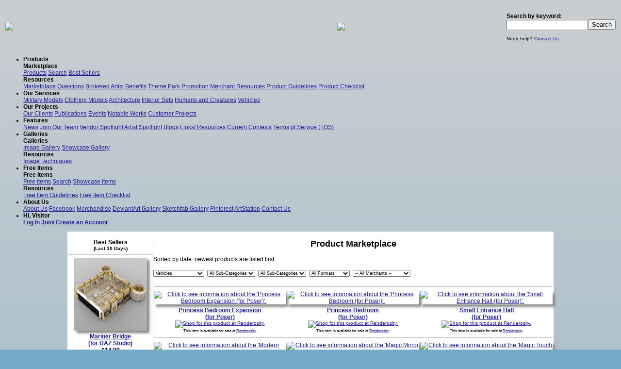

--- FILE ---
content_type: text/html
request_url: https://www.vanishingpoint.biz/marketplace.asp?ProductID=1740&CategoryID=0&SubCategoryID=0
body_size: 15501
content:
<html>
<head><title>Vanishing Point: Product Marketplace: Poser Pro, Poser 12, Poser 13</title>
<meta name="description" content="Innovating the 3D World, we have content for Poser, Poser 12, Poser Pro, Poser 13, 3D Models, Poser model, Poser Models, Poser Clothes, Poser Clothing, Poser Props, Poser Downloads">
<meta name="keywords" content="Poser Pro, simulation, Poser 12, defense, training, military, 3D Models, Poser model, Poser Models, Poser Clothes, Poser Clothing, Poser Props, Poser Downloads">
<META NAME="copyright" CONTENT="Vanishing Point">
<meta name="pragma" content="no-cache" />
<META NAME="Robot" CONTENT="ALL">
<link rel="shortcut icon" href="favicon.ico">
<META NAME="DC.Creator" CONTENT="Vanishing Point">
<META NAME="DC.Publisher" CONTENT="Vanishing Point">
<meta name="verify-v1" content="hIZyBVuR4ESPy7B7PND+O3E6ipELOP799ZfMMbeKPNs=" />
<meta property="fb:admins" content="1008587548"/>

<!-- Google tag (gtag.js) -->
<script async src="https://www.googletagmanager.com/gtag/js?id=G-L8KPQ8LCYE"></script>
<script>
  window.dataLayer = window.dataLayer || [];
  function gtag(){dataLayer.push(arguments);}
  gtag('js', new Date());

  gtag('config', 'G-L8KPQ8LCYE');
</script>
<!--javascript code for swapping images-->
<SCRIPT language="javascript1.1">
function OnOver(imagename,objectsrc)
	{
	but1 = new Image() ;
	but1.src = "graphics/newsite/" + imagename+ "alt.gif";
	but2 = new Image() ;
	but2.src = "graphics/newsite/" + imagename+".gif";
	document.images[imagename].src=eval(objectsrc+".src")
	}
function popupwindow(url,width,height)
    {
    url = url + "";
    window.open(url,'VPWindow','addressbar=no,location=no,menubar=no,width=' + parseInt(width) + ',height=' + parseInt(height) + ',toolbar=no');
    }
</SCRIPT> 
<!--end code-->
<link href="ddmenu/ddmenu.css" rel="stylesheet" type="text/css" />
<script src="ddmenu/ddmenu.js" type="text/javascript"></script>
<script src="js/jquery.min.js" type="text/javascript"></script>
<script src="js/jssor.slider.mini.js"></script>
<script src="js/slideshow.js"></script>
<script src="js/jquery.colorbox.js"></script>
<script>
$(document).ready(function(){ 
	$(".group1").colorbox({rel:'group1'});
});
</script>
<link type="text/css" rel="stylesheet" href="colorbox.css">
<link type="text/css" rel="stylesheet" href="style.css?v=2">
</head>
<body>

<table width="100%">
<tr>
	<td height="91" align="left" width="350"><a href="index.asp" border="0"><img border="0" src="graphics/newsite/vplogo1.png"></img></a></td>
	<td valign="middle" align="center" style="background-image:url('../graphics/topimages/japanesezero2600.gif'); background-position:center; background-repeat:no-repeat;"><a href="bannerclick.asp?bannerID=943"><img border=0 src="graphics/newsite/filler.gif"></a></td>
	<td width="225"><b>Search by keyword:</b><form name="frmProdSearch" method="post" action="searchresults.asp">
	<INPUT type="text" class="text" name="txtCriteria"><input type="submit" name="Search" value="Search">
	<INPUT type="hidden" name="chkAdvanced" value="on">
	</form><small>Need help? <a href="contactus.asp">Contact Us</a></small></td>
	</tr>
</table>
	<nav id="ddmenu">
    <ul>
        <li><b>Products</b>
			<div>
                <div class="column">
                    <b>Marketplace</b>
                    <div>
                        <a href="marketplace.asp">Products</a>
                        <a href="search.asp">Search</a>
                        <a href="marketplace.asp?type=bestseller">Best Sellers</a>
                    </div>
                    <b>Resources</b>
                    <div>
						<a href="tos.asp#marketplace">Marketplace Questions</a>
						<a href="merchbenefits.asp">Brokered Artist Benefits</a>
						<a href="themeparkpromotion.asp">Theme Park Promotion</a>
                        <a href="merchresources.asp">Merchant Resources</a>
                        <a href="itemguidelines.asp#products">Product Guidelines</a>
                        <a href="productchecklist.asp">Product Checklist</a>
                    </div>
				</div>
				
            </div>
        </li>
        <li><b>Our Services</b>
			<div>
				<div>
					<a href="ourservicesmilitarymodels.asp">Military Models</a>
					<a href="ourservicesclothing.asp">Clothing Models</a>
					<a href="ourservicesarchitecture.asp">Architecture</a>
					<a href="ourservicesinteriorsets.asp">Interior Sets</a>
					<a href="ourservicesfigures.asp">Humans and Creatures</a>
					<a href="ourservicesvehicles.asp">Vehicles</a>
				</div>
            </div>
        </li>
		<li><b>Our Projects</b>
			<div>
				<div>
					<a href="clientrecommend.asp">Our Clients</a>
					<a href="publications.asp">Publications</a>
					<a href="events.asp">Events</a>
					<a href="notableworks.asp">Notable Works</a>
					<a href="customerprojects.asp">Customer Projects</a>
				</div>
            </div>
        </li>
		<li><b>Features</b>
			<div>
				<div>
					<a href="news.asp">News</a>
					<a href="developteam.asp">Join Our Team</a>
					<a href="spotlightvendor.asp">Vendor Spotlight</a>
					<a href="spotlightartist.asp">Artist Spotlight</a>
					<a href="blogs.asp">Blogs</a>
					<a href="links.asp">Links/ Resources</a>
					<a href="contestrules.asp">Current Contests</a>
					<a href="tos.asp">Terms of Service (TOS)</a>
				</div>
            </div>
        </li>
		<li><b>Galleries</b>
			<div>
				<div class="column">
				<b>Galleries</b>
					<div>
						<a href="gallery.asp">Image Gallery</a>
						<a href="gallery.asp?type=showcase">Showcase Gallery</a>
					</div>
				<b>Resources</b>
					<div>
						<a href="imagetechniques.asp">Image Techniques</a>
					</div>
				</div>
				
            </div>
        </li>
		<li><b>Free Items</b>
			<div>
				<div class="column">
					<b>Free Items</b>
					<div>
						<a href="freestuff.asp">Free Items</a>
						<a href="search.asp">Search</a>
						<a href="freestuff.asp?type=showcase">Showcase Items</a>
					</div>
					<b>Resources</b>
					<div>
						<a href="itemguidelines.asp#freeitems">Free Item Guidelines</a>
						<a href="freeitemchecklist.asp">Free Item Checklist</a>
					</div>
				</div>
				
            </div>
        </li>
		<li><b>About Us</b>
			<div>
				<div>
					<a href="aboutus.asp">About Us</a>
					<a href="http://www.facebook.com/pages/Vanishing-Point/152849808065239" target="_new">Facebook</a>
					<a href="http://www.cafepress.com/vanishingpnt" target="_new">Merchandise</a>
					<a href="http://vanishingpointinc/deviantart.com" target="_new">DeviantArt Gallery</a>
					<a href="https://sketchfab.com/portfolio/3708/recent" target="_new">Sketchfab Gallery</a>
					<a href="https://www.pinterest.com/vanishingpointi/" target="_new">Pinterest</a>
					<a href="https://www.artstation.com/artist/vanishingpointinc" target="_new">ArtStation</a>
					<a href="contactus.asp">Contact Us</a>
				</div>
            </div>
        </li>
        <li><b>Hi, Visitor</b>
            <div>
				<div>
					
					<div>
						<a href="logon.asp"><b>Log In</b></a>
						<a href="memberinfo.asp"><b>Join/ Create an Account</b></a>
					</div>
					
				</div>
            </div>
        </li>
    </ul>
</nav>
<center>
<table class="main"><tr><td>
<br />
<center>


<table class="main" cellpadding="0">
<tr>
	<td valign="top" width="175">
	<center>
	<b>Best Sellers
	<br><small>(Last 30 Days)</small></b></center>
	
	
	<center>
	<hr>
	<a href="productdetail.asp?ProductID=3875">
	
	
<img class="articleimage" src="https://vpprodimages.s3.amazonaws.com/rduda/rduda_3875_t.jpg">

	
	
	</a>
	<br><b><a href="productdetail.asp?ProductID=3875">Mariner Bridge<br />(for DAZ Studio)</a></b>

<br><b>$14.99</b>
</center>

	
	<center>
	<hr>
	<a href="productdetail.asp?ProductID=3521">
	
	
<img class="articleimage" src="graphics/products/vp/dreamcutter_3521_t.jpg">

	
	
	</a>
	<br><b><a href="productdetail.asp?ProductID=3521">Medieval Market 1<br />(for DAZ Studio)</a></b>

<br><b>$9.99</b>
</center>

	
	<center>
	<hr>
	<a href="productdetail.asp?ProductID=3892">
	
	
<img class="articleimage" src="https://vpprodimages.s3.amazonaws.com/Dodger/Dodger_3892_t.jpg">

	
	
	</a>
	<br><b><a href="productdetail.asp?ProductID=3892">Blattodacid<br />(for Poser)</a></b>

<br><b>$10.99</b>
</center>

	
	<center>
	<hr>
	<a href="productdetail.asp?ProductID=3615">
	
	
<img class="articleimage" src="graphics/products/rduda/rduda_3615_t.jpg">

	
	
	</a>
	<br><b><a href="productdetail.asp?ProductID=3615">Hallways XI<br />(for DAZ Studio)</a></b>

<br><b>$9.99</b>
</center>

	
	<center>
	<hr>
	<a href="productdetail.asp?ProductID=3847">
	
	
<img class="articleimage" src="https://vpprodimages.s3.amazonaws.com/bluto/bluto_3847_t.jpg">

	
	
	</a>
	<br><b><a href="productdetail.asp?ProductID=3847">Subterranean Alien Cell Block<br />(for DAZ Studio)</a></b>

<br><b>$13.99</b>
</center>

	
	<center>
	<hr>
	<a href="productdetail.asp?ProductID=3884">
	
	
<img class="articleimage" src="https://vpprodimages.s3.amazonaws.com/Dodger/Dodger_3884_t.jpg">

	
	
	</a>
	<br><b><a href="productdetail.asp?ProductID=3884">Rigellian<br />(for DAZ Studio)</a></b>

<br><b>$16.99</b>
</center>

	
	<center>
	<hr>
	<a href="productdetail.asp?ProductID=3890">
	
	
<img class="articleimage" src="https://vpprodimages.s3.amazonaws.com/Dodger/Dodger_3890_t.jpg">

	
	
	</a>
	<br><b><a href="productdetail.asp?ProductID=3890">Aboleth<br />(for Poser)</a></b>

<br><b>$10.99</b>
</center>

	
	<center>
	<hr>
	<a href="productdetail.asp?ProductID=3795">
	
	
<img class="articleimage" src="https://vpprodimages.s3.amazonaws.com/Dodger/Dodger_3795_t.jpg">

	
	
	</a>
	<br><b><a href="productdetail.asp?ProductID=3795">Space Pilot<br />(for Poser)</a></b>

<br><b>$11.53</b>
</center>

<hr>


	</td>
	<td bgcolor="#B4B4B4" width="1"></td>
	
	<td valign="top"><center><font size="+1"><b>Product Marketplace</b></font></center>
	<br>Sorted by date: newest products are listed first.
<br>&nbsp;<form name="frmChangeProduct" method="post" action="marketplace.asp"><select style="font-size:7pt" name="CategoryID" onchange="SubmitCategoryBox();">
	<option value="-1">All Categories</option><option value="18">Animals</option>
		<option value="21">Audio</option>
		<option value="22">Background Images</option>
		<option value="9">Books</option>
		<option value="6">Clothing</option>
		<option value="20">Environments</option>
		<option value="17">Exteriors</option>
		<option value="15">Figures</option>
		<option value="5">Interiors</option>
		<option value="12">Magazines</option>
		<option value="13">Merchandise</option>
		<option value="7">Poses</option>
		<option value="2">Props</option>
		<option value="3">Robots</option>
		<option value="10">Software</option>
		<option value="16">Texture Resources</option>
		<option value="1">Textures</option>
		<option value="14">Themes</option>
		<option value="19">Toons</option>
		<option value="0" SELECTED>Vehicles</option>
		<option value="8">Weapons</option>
		</select>&nbsp;

	<select style="font-size:7pt" name="SubCategoryID" onchange="SubmitSubCategoryBox();">
	<option value="-1">All Sub-Categories</option>
		<option value="40">Aircraft</option>
			<option value="115">Assorted</option>
			<option value="68">Busses</option>
			<option value="3">Cars</option>
			<option value="71">Construction</option>
			<option value="4">Cycles</option>
			<option value="5">Helicopters</option>
			<option value="110">Military</option>
			<option value="1">Ships/ Boats</option>
			<option value="6">Spacecraft</option>
			<option value="2">Tanks</option>
			<option value="7">Trains</option>
			<option value="67">Trucks</option>
			</select>&nbsp;
	
	<select style="font-size:7pt" name="Category3" onchange="JavaScript: document.frmChangeProduct.submit();">
	<option value="-1">All Sub-Categories</option>
		</select>&nbsp;
	
	<select style="font-size:7pt" name="productformat" onchange="JavaScript: document.frmChangeProduct.submit();">
	<option value="99">All Formats</option><option value="2">3D Studio Max</option>
		<option value="11">3ds</option>
		<option value="10">Anime Studio</option>
		<option value="14">Audio</option>
		<option value="7">Bryce</option>
		<option value="4">Cinema 4D</option>
		<option value="13">DAZ Studio</option>
		<option value="16">fbx</option>
		<option value="15">iClone</option>
		<option value="17">Image</option>
		<option value="3">Lightwave</option>
		<option value="6">Non-specific</option>
		<option value="5">obj</option>
		<option value="8">Photoshop</option>
		<option value="0">Poser</option>
		<option value="9">Textures</option>
		<option value="12">Unity</option>
		<option value="1">Vue d`Esprit</option>
		</select>&nbsp;
	<select style="font-size:7pt" id="MemberID" name="MemberID" onchange="JavaScript: document.frmChangeProduct.submit();">
	<option value="">-- All Merchants --</option>

	<option value="7430">Alejandro_dv89</option>
<option value="8506">anno78</option>
<option value="2075">Arteria3D</option>
<option value="8572">ashleytinger</option>
<option value="765">bagera3005</option>
<option value="4199">bandolin</option>
<option value="6379">biotech</option>
<option value="5877">BlissfulThroes</option>
<option value="1523">bluto</option>
<option value="8075">Centex</option>
<option value="8117">CMarx</option>
<option value="1371">cyberdude</option>
<option value="4730">cyllan</option>
<option value="5574">daleksupreme</option>
<option value="4342">Dark Anvil</option>
<option value="6337">DesignModelsCars</option>
<option value="7082">DigimationModelBank</option>
<option value="6313">Dodger</option>
<option value="8849">dogor</option>
<option value="8129">dreamcutter</option>
<option value="431">EdW</option>
<option value="5160">EPICI</option>
<option value="6448">EvilInnocence</option>
<option value="8467">freedom3design</option>
<option value="436">Gunpoint-3d</option>
<option value="5606">hdrider</option>
<option value="36">Helgard</option>
<option value="8466">JeffersonAF</option>
<option value="1">JHoagland</option>
<option value="6003">jtfaasen</option>
<option value="7905">KageRyu</option>
<option value="6541">kastaway</option>
<option value="8380">LilMz</option>
<option value="4841">Lord_Garland</option>
<option value="4041">Lygher</option>
<option value="7778">masterTOB</option>
<option value="8383">Mithoron</option>
<option value="8468">mjjmland</option>
<option value="59">mrsparky</option>
<option value="4209">NightmareHero</option>
<option value="8018">Nvent3d</option>
<option value="4190">panko</option>
<option value="8159">PDSmith</option>
<option value="763">PoserWorld</option>
<option value="4314">ranman38</option>
<option value="6129">ratracer</option>
<option value="7372">rduda</option>
<option value="4340">richabri</option>
<option value="4795">richimoto</option>
<option value="8276">SAS3D</option>
<option value="8101">scavgraphics</option>
<option value="8397">Scott Wilson</option>
<option value="6341">Shadowdalecreations</option>
<option value="4663">SyaPed</option>
<option value="8135">Sylvan</option>
<option value="5212">The3dZone</option>
<option value="7574">theschell</option>
<option value="4849">tonyrizo</option>
<option value="5039">Touchwood</option>
<option value="309">Vanishing Point Original</option>
<option value="5214">yarp</option>
<option value="932">Yassine</option>
<option value="8292">YURdigital</option>

	</select>
	
</form>
	<!--start product table-->
<table class="mainnowidth" width="100%" border="0"><td colspan="3"><hr /></td><tr><td width="33%" align="center" valign="top"><a href="productdetail.asp?productID=1740">

<img class="articleimage" src="graphics/products/VPO_1740_t.jpg" alt="Click to see information about the 'Princess Bedroom Expansion (for Poser)'." border="0">

</a><br /><b><a href="productdetail.asp?productID=1740">Princess Bedroom Expansion<br />(for Poser)</a></b>
	<small>
		<br><a href='http://market.renderosity.com/mod/bcs/index.php?ViewProduct=38233&AID=912' target='_shopcart'><img src='graphics/newsite/shoprender30.jpg' border=0 alt='Shop for this product at Renderosity.'></a><br><small>This item is available for sale at <a href='http://market.renderosity.com/mod/bcs/index.php?ViewProduct=38233&AID=912' target='_shopcart'>Renderosity</a>.</small></td><td width="33%" align="center" valign="top"><a href="productdetail.asp?productID=1739">

<img class="articleimage" src="graphics/products/VPO_1739_t.jpg" alt="Click to see information about the 'Princess Bedroom (for Poser)'." border="0">

</a><br /><b><a href="productdetail.asp?productID=1739">Princess Bedroom<br />(for Poser)</a></b>
	<small>
		<br><a href='http://market.renderosity.com/mod/bcs/index.php?ViewProduct=38046&AID=912' target='_shopcart'><img src='graphics/newsite/shoprender30.jpg' border=0 alt='Shop for this product at Renderosity.'></a><br><small>This item is available for sale at <a href='http://market.renderosity.com/mod/bcs/index.php?ViewProduct=38046&AID=912' target='_shopcart'>Renderosity</a>.</small></td><td width="33%" align="center" valign="top"><a href="productdetail.asp?productID=1735">

<img class="articleimage" src="graphics/products/VPO_1735_t.jpg" alt="Click to see information about the 'Small Entrance Hall (for Poser)'." border="0">

</a><br /><b><a href="productdetail.asp?productID=1735">Small Entrance Hall<br />(for Poser)</a></b>
	<small>
		<br><a href='http://market.renderosity.com/mod/bcs/index.php?ViewProduct=75526&AID=912' target='_shopcart'><img src='graphics/newsite/shoprender30.jpg' border=0 alt='Shop for this product at Renderosity.'></a><br><small>This item is available for sale at <a href='http://market.renderosity.com/mod/bcs/index.php?ViewProduct=75526&AID=912' target='_shopcart'>Renderosity</a>.</small></td></tr>
				<tr>
					<td colspan="3"><hr /></td>
				</tr>
				<tr><td width="33%" align="center" valign="top"><a href="productdetail.asp?productID=1734">

<img class="articleimage" src="graphics/products/VPO_1734_t.jpg" alt="Click to see information about the 'Modern Exhibition Hall (for Poser)'." border="0">

</a><br /><b><a href="productdetail.asp?productID=1734">Modern Exhibition Hall<br />(for Poser)</a></b>
	<small>
		<br><a href='http://market.renderosity.com/mod/bcs/index.php?ViewProduct=31613&AID=912' target='_shopcart'><img src='graphics/newsite/shoprender30.jpg' border=0 alt='Shop for this product at Renderosity.'></a><br><small>This item is available for sale at <a href='http://market.renderosity.com/mod/bcs/index.php?ViewProduct=31613&AID=912' target='_shopcart'>Renderosity</a>.</small></td><td width="33%" align="center" valign="top"><a href="productdetail.asp?productID=1733">

<img class="articleimage" src="graphics/products/Shadowdalecreations_1733_t.jpg" alt="Click to see information about the 'Magic Mirror (for Poser)'." border="0">

</a><br /><b><a href="productdetail.asp?productID=1733">Magic Mirror<br />(for Poser)</a></b>
	<small>
		
		<br><b>Reg. Price:</b><br><font color="#e50000" size="+1"><b>$10.00</b></font>
		<br />Please <a href="logon.asp">Logon</a> or <a href="memberinfo.asp">Join Now</a> (for free)<br />to purchase this product.</td><td width="33%" align="center" valign="top"><a href="productdetail.asp?productID=1732">

<img class="articleimage" src="graphics/products/Shadowdalecreations_1732_t.jpg" alt="Click to see information about the 'Magic Touch (for Poser)'." border="0">

</a><br /><b><a href="productdetail.asp?productID=1732">Magic Touch<br />(for Poser)</a></b>
	<small>
		
		<br><b>Reg. Price:</b><br><font color="#e50000" size="+1"><b>$10.00</b></font>
		<br />Please <a href="logon.asp">Logon</a> or <a href="memberinfo.asp">Join Now</a> (for free)<br />to purchase this product.</td></tr>
				<tr>
					<td colspan="3"><hr /></td>
				</tr>
				<tr><td width="33%" align="center" valign="top"><a href="productdetail.asp?productID=1731">

<img class="articleimage" src="graphics/products/Shadowdalecreations_1731_t.jpg" alt="Click to see information about the 'Magic Skins (for Poser)'." border="0">

</a><br /><b><a href="productdetail.asp?productID=1731">Magic Skins<br />(for Poser)</a></b>
	<small>
		
		<br><b>Reg. Price:</b><br><font color="#e50000" size="+1"><b>$10.00</b></font>
		<br />Please <a href="logon.asp">Logon</a> or <a href="memberinfo.asp">Join Now</a> (for free)<br />to purchase this product.</td><td width="33%" align="center" valign="top"><a href="productdetail.asp?productID=1730">

<img class="articleimage" src="graphics/products/jtfaasen_1730_t.jpg" alt="Click to see information about the '1812 British Officer`s Uniform (M4) (for Poser)'." border="0">

</a><br /><b><a href="productdetail.asp?productID=1730">1812 British Officer`s Uniform (M4)<br />(for Poser)</a></b>
	<small>
		<br>Was: $19.50; Save 39%
		<br><b>You Pay:</b><br><font color="#e50000" size="+1"><b>$11.99</b></font><br />Please <a href="logon.asp">Logon</a> or <a href="memberinfo.asp">Join Now</a> (for free)<br />to purchase this product.</td><td width="33%" align="center" valign="top"><a href="productdetail.asp?productID=1729">

<img class="articleimage" src="graphics/products/VPO_1729_t.jpg" alt="Click to see information about the 'Luxury Reception Hall (for Poser)'." border="0">

</a><br /><b><a href="productdetail.asp?productID=1729">Luxury Reception Hall<br />(for Poser)</a></b>
	<small>
		<br><a href='http://market.renderosity.com/mod/bcs/index.php?ViewProduct=29667&AID=912' target='_shopcart'><img src='graphics/newsite/shoprender30.jpg' border=0 alt='Shop for this product at Renderosity.'></a><br><small>This item is available for sale at <a href='http://market.renderosity.com/mod/bcs/index.php?ViewProduct=29667&AID=912' target='_shopcart'>Renderosity</a>.</small></td></tr>
				<tr>
					<td colspan="3"><hr /></td>
				</tr>
				<tr><td width="33%" align="center" valign="top"><a href="productdetail.asp?productID=1727">

<img class="articleimage" src="graphics/products/VPO_1727_t.jpg" alt="Click to see information about the 'Modern Apartment (for Poser)'." border="0">

</a><br /><b><a href="productdetail.asp?productID=1727">Modern Apartment<br />(for Poser)</a></b>
	<small>
		<br><a href='http://market.renderosity.com/mod/bcs/index.php?ViewProduct=32533&AID=912' target='_shopcart'><img src='graphics/newsite/shoprender30.jpg' border=0 alt='Shop for this product at Renderosity.'></a><br><small>This item is available for sale at <a href='http://market.renderosity.com/mod/bcs/index.php?ViewProduct=32533&AID=912' target='_shopcart'>Renderosity</a>.</small></td><td width="33%" align="center" valign="top"><a href="productdetail.asp?productID=1725">

<img class="articleimage" src="graphics/products/VPO_1725_t.jpg" alt="Click to see information about the 'Majestic Lobby (for Poser)'." border="0">

</a><br /><b><a href="productdetail.asp?productID=1725">Majestic Lobby<br />(for Poser)</a></b>
	<small>
		<br><a href='http://market.renderosity.com/mod/bcs/index.php?ViewProduct=33889&AID=912' target='_shopcart'><img src='graphics/newsite/shoprender30.jpg' border=0 alt='Shop for this product at Renderosity.'></a><br><small>This item is available for sale at <a href='http://market.renderosity.com/mod/bcs/index.php?ViewProduct=33889&AID=912' target='_shopcart'>Renderosity</a>.</small></td><td width="33%" align="center" valign="top"><a href="productdetail.asp?productID=1724">

<img class="articleimage" src="graphics/products/VPO_1724_t.jpg" alt="Click to see information about the 'Fantastic Arches (for Poser)'." border="0">

</a><br /><b><a href="productdetail.asp?productID=1724">Fantastic Arches<br />(for Poser)</a></b>
	<small>
		<br><a href='http://market.renderosity.com/mod/bcs/index.php?ViewProduct=43572&AID=912' target='_shopcart'><img src='graphics/newsite/shoprender30.jpg' border=0 alt='Shop for this product at Renderosity.'></a><br><small>This item is available for sale at <a href='http://market.renderosity.com/mod/bcs/index.php?ViewProduct=43572&AID=912' target='_shopcart'>Renderosity</a>.</small></td></tr>
				<tr>
					<td colspan="3"><hr /></td>
				</tr>
				<tr><td width="33%" align="center" valign="top"><a href="productdetail.asp?productID=1722">

<img class="articleimage" src="graphics/products/DMB_1722_t.jpg" alt="Click to see information about the 'Audi Avus Quattro (for Poser)'." border="0">

</a><br /><b><a href="productdetail.asp?productID=1722">Audi Avus Quattro<br />(for Poser)</a></b>
	<small>
		
		<br><b>Reg. Price:</b><br><font color="#e50000" size="+1"><b>$10.00</b></font>
		<br />Please <a href="logon.asp">Logon</a> or <a href="memberinfo.asp">Join Now</a> (for free)<br />to purchase this product.</td><td width="33%" align="center" valign="top"><a href="productdetail.asp?productID=1721">

<img class="articleimage" src="graphics/products/VPO_1721_t.jpg" alt="Click to see information about the 'Mansion (for Poser)'." border="0">

</a><br /><b><a href="productdetail.asp?productID=1721">Mansion<br />(for Poser)</a></b>
	<small>
		<br><a href='http://market.renderosity.com/mod/bcs/index.php?ViewProduct=28000&AID=912' target='_shopcart'><img src='graphics/newsite/shoprender30.jpg' border=0 alt='Shop for this product at Renderosity.'></a><br><small>This item is available for sale at <a href='http://market.renderosity.com/mod/bcs/index.php?ViewProduct=28000&AID=912' target='_shopcart'>Renderosity</a>.</small></td><td width="33%" align="center" valign="top"><a href="productdetail.asp?productID=1720">

<img class="articleimage" src="graphics/products/VPO_1720_t.jpg" alt="Click to see information about the 'Column Hall And Patio (for Poser)'." border="0">

</a><br /><b><a href="productdetail.asp?productID=1720">Column Hall And Patio<br />(for Poser)</a></b>
	<small>
		<br><a href='http://market.renderosity.com/mod/bcs/index.php?ViewProduct=29209&AID=912' target='_shopcart'><img src='graphics/newsite/shoprender30.jpg' border=0 alt='Shop for this product at Renderosity.'></a><br><small>This item is available for sale at <a href='http://market.renderosity.com/mod/bcs/index.php?ViewProduct=29209&AID=912' target='_shopcart'>Renderosity</a>.</small></td></tr>
				<tr>
					<td colspan="3"><hr /></td>
				</tr>
				<tr>	
</table>
<!--for products table-->
<center><a href="marketplace.asp?ProductID=3897&CategoryID=0&SubCategoryID=0">[Page&nbsp;1]</a> <a href="marketplace.asp?ProductID=3883&CategoryID=0&SubCategoryID=0">[Page&nbsp;2]</a> <a href="marketplace.asp?ProductID=3868&CategoryID=0&SubCategoryID=0">[Page&nbsp;3]</a> <a href="marketplace.asp?ProductID=3853&CategoryID=0&SubCategoryID=0">[Page&nbsp;4]</a> <a href="marketplace.asp?ProductID=3838&CategoryID=0&SubCategoryID=0">[Page&nbsp;5]</a> <a href="marketplace.asp?ProductID=3823&CategoryID=0&SubCategoryID=0">[Page&nbsp;6]</a> <a href="marketplace.asp?ProductID=3808&CategoryID=0&SubCategoryID=0">[Page&nbsp;7]</a> <a href="marketplace.asp?ProductID=3793&CategoryID=0&SubCategoryID=0">[Page&nbsp;8]</a> <a href="marketplace.asp?ProductID=3764&CategoryID=0&SubCategoryID=0">[Page&nbsp;9]</a> <a href="marketplace.asp?ProductID=3746&CategoryID=0&SubCategoryID=0">[Page&nbsp;10]</a> <a href="marketplace.asp?ProductID=3730&CategoryID=0&SubCategoryID=0">[Page&nbsp;11]</a> <a href="marketplace.asp?ProductID=3713&CategoryID=0&SubCategoryID=0">[Page&nbsp;12]</a> <a href="marketplace.asp?ProductID=3697&CategoryID=0&SubCategoryID=0">[Page&nbsp;13]</a> <a href="marketplace.asp?ProductID=3678&CategoryID=0&SubCategoryID=0">[Page&nbsp;14]</a> <a href="marketplace.asp?ProductID=3663&CategoryID=0&SubCategoryID=0">[Page&nbsp;15]</a> <a href="marketplace.asp?ProductID=3648&CategoryID=0&SubCategoryID=0">[Page&nbsp;16]</a> <a href="marketplace.asp?ProductID=3633&CategoryID=0&SubCategoryID=0">[Page&nbsp;17]</a> <a href="marketplace.asp?ProductID=3618&CategoryID=0&SubCategoryID=0">[Page&nbsp;18]</a> <a href="marketplace.asp?ProductID=3603&CategoryID=0&SubCategoryID=0">[Page&nbsp;19]</a> <a href="marketplace.asp?ProductID=3586&CategoryID=0&SubCategoryID=0">[Page&nbsp;20]</a> <a href="marketplace.asp?ProductID=3569&CategoryID=0&SubCategoryID=0">[Page&nbsp;21]</a> <a href="marketplace.asp?ProductID=3551&CategoryID=0&SubCategoryID=0">[Page&nbsp;22]</a> <a href="marketplace.asp?ProductID=3536&CategoryID=0&SubCategoryID=0">[Page&nbsp;23]</a> <a href="marketplace.asp?ProductID=3520&CategoryID=0&SubCategoryID=0">[Page&nbsp;24]</a> <a href="marketplace.asp?ProductID=3504&CategoryID=0&SubCategoryID=0">[Page&nbsp;25]</a> <a href="marketplace.asp?ProductID=3487&CategoryID=0&SubCategoryID=0">[Page&nbsp;26]</a> <a href="marketplace.asp?ProductID=3469&CategoryID=0&SubCategoryID=0">[Page&nbsp;27]</a> <a href="marketplace.asp?ProductID=3454&CategoryID=0&SubCategoryID=0">[Page&nbsp;28]</a> <a href="marketplace.asp?ProductID=3439&CategoryID=0&SubCategoryID=0">[Page&nbsp;29]</a> <a href="marketplace.asp?ProductID=3423&CategoryID=0&SubCategoryID=0">[Page&nbsp;30]</a> <a href="marketplace.asp?ProductID=3407&CategoryID=0&SubCategoryID=0">[Page&nbsp;31]</a> <a href="marketplace.asp?ProductID=3386&CategoryID=0&SubCategoryID=0">[Page&nbsp;32]</a> <a href="marketplace.asp?ProductID=3371&CategoryID=0&SubCategoryID=0">[Page&nbsp;33]</a> <a href="marketplace.asp?ProductID=3354&CategoryID=0&SubCategoryID=0">[Page&nbsp;34]</a> <a href="marketplace.asp?ProductID=3337&CategoryID=0&SubCategoryID=0">[Page&nbsp;35]</a> <a href="marketplace.asp?ProductID=3315&CategoryID=0&SubCategoryID=0">[Page&nbsp;36]</a> <a href="marketplace.asp?ProductID=3299&CategoryID=0&SubCategoryID=0">[Page&nbsp;37]</a> <a href="marketplace.asp?ProductID=3277&CategoryID=0&SubCategoryID=0">[Page&nbsp;38]</a> <a href="marketplace.asp?ProductID=3251&CategoryID=0&SubCategoryID=0">[Page&nbsp;39]</a> <a href="marketplace.asp?ProductID=3234&CategoryID=0&SubCategoryID=0">[Page&nbsp;40]</a> <a href="marketplace.asp?ProductID=3210&CategoryID=0&SubCategoryID=0">[Page&nbsp;41]</a> <a href="marketplace.asp?ProductID=3180&CategoryID=0&SubCategoryID=0">[Page&nbsp;42]</a> <a href="marketplace.asp?ProductID=3158&CategoryID=0&SubCategoryID=0">[Page&nbsp;43]</a> <a href="marketplace.asp?ProductID=3129&CategoryID=0&SubCategoryID=0">[Page&nbsp;44]</a> <a href="marketplace.asp?ProductID=3112&CategoryID=0&SubCategoryID=0">[Page&nbsp;45]</a> <a href="marketplace.asp?ProductID=3081&CategoryID=0&SubCategoryID=0">[Page&nbsp;46]</a> <a href="marketplace.asp?ProductID=3055&CategoryID=0&SubCategoryID=0">[Page&nbsp;47]</a> <a href="marketplace.asp?ProductID=3023&CategoryID=0&SubCategoryID=0">[Page&nbsp;48]</a> <a href="marketplace.asp?ProductID=2999&CategoryID=0&SubCategoryID=0">[Page&nbsp;49]</a> <a href="marketplace.asp?ProductID=2973&CategoryID=0&SubCategoryID=0">[Page&nbsp;50]</a> <a href="marketplace.asp?ProductID=2942&CategoryID=0&SubCategoryID=0">[Page&nbsp;51]</a> <a href="marketplace.asp?ProductID=2926&CategoryID=0&SubCategoryID=0">[Page&nbsp;52]</a> <a href="marketplace.asp?ProductID=2908&CategoryID=0&SubCategoryID=0">[Page&nbsp;53]</a> <a href="marketplace.asp?ProductID=2887&CategoryID=0&SubCategoryID=0">[Page&nbsp;54]</a> <a href="marketplace.asp?ProductID=2859&CategoryID=0&SubCategoryID=0">[Page&nbsp;55]</a> <a href="marketplace.asp?ProductID=2839&CategoryID=0&SubCategoryID=0">[Page&nbsp;56]</a> <a href="marketplace.asp?ProductID=2786&CategoryID=0&SubCategoryID=0">[Page&nbsp;57]</a> <a href="marketplace.asp?ProductID=2738&CategoryID=0&SubCategoryID=0">[Page&nbsp;58]</a> <a href="marketplace.asp?ProductID=2714&CategoryID=0&SubCategoryID=0">[Page&nbsp;59]</a> <a href="marketplace.asp?ProductID=2678&CategoryID=0&SubCategoryID=0">[Page&nbsp;60]</a> <a href="marketplace.asp?ProductID=2655&CategoryID=0&SubCategoryID=0">[Page&nbsp;61]</a> <a href="marketplace.asp?ProductID=2639&CategoryID=0&SubCategoryID=0">[Page&nbsp;62]</a> <a href="marketplace.asp?ProductID=2622&CategoryID=0&SubCategoryID=0">[Page&nbsp;63]</a> <a href="marketplace.asp?ProductID=2607&CategoryID=0&SubCategoryID=0">[Page&nbsp;64]</a> <a href="marketplace.asp?ProductID=2587&CategoryID=0&SubCategoryID=0">[Page&nbsp;65]</a> <a href="marketplace.asp?ProductID=2563&CategoryID=0&SubCategoryID=0">[Page&nbsp;66]</a> <a href="marketplace.asp?ProductID=2538&CategoryID=0&SubCategoryID=0">[Page&nbsp;67]</a> <a href="marketplace.asp?ProductID=2513&CategoryID=0&SubCategoryID=0">[Page&nbsp;68]</a> <a href="marketplace.asp?ProductID=2494&CategoryID=0&SubCategoryID=0">[Page&nbsp;69]</a> <a href="marketplace.asp?ProductID=2441&CategoryID=0&SubCategoryID=0">[Page&nbsp;70]</a> <a href="marketplace.asp?ProductID=2413&CategoryID=0&SubCategoryID=0">[Page&nbsp;71]</a> <a href="marketplace.asp?ProductID=2371&CategoryID=0&SubCategoryID=0">[Page&nbsp;72]</a> <a href="marketplace.asp?ProductID=2338&CategoryID=0&SubCategoryID=0">[Page&nbsp;73]</a> <a href="marketplace.asp?ProductID=2297&CategoryID=0&SubCategoryID=0">[Page&nbsp;74]</a> <a href="marketplace.asp?ProductID=2254&CategoryID=0&SubCategoryID=0">[Page&nbsp;75]</a> <a href="marketplace.asp?ProductID=2234&CategoryID=0&SubCategoryID=0">[Page&nbsp;76]</a> <a href="marketplace.asp?ProductID=2192&CategoryID=0&SubCategoryID=0">[Page&nbsp;77]</a> <a href="marketplace.asp?ProductID=2168&CategoryID=0&SubCategoryID=0">[Page&nbsp;78]</a> <a href="marketplace.asp?ProductID=2150&CategoryID=0&SubCategoryID=0">[Page&nbsp;79]</a> <a href="marketplace.asp?ProductID=2113&CategoryID=0&SubCategoryID=0">[Page&nbsp;80]</a> <a href="marketplace.asp?ProductID=2081&CategoryID=0&SubCategoryID=0">[Page&nbsp;81]</a> <a href="marketplace.asp?ProductID=2038&CategoryID=0&SubCategoryID=0">[Page&nbsp;82]</a> <a href="marketplace.asp?ProductID=1999&CategoryID=0&SubCategoryID=0">[Page&nbsp;83]</a> <a href="marketplace.asp?ProductID=1872&CategoryID=0&SubCategoryID=0">[Page&nbsp;84]</a> <a href="marketplace.asp?ProductID=1830&CategoryID=0&SubCategoryID=0">[Page&nbsp;85]</a> <a href="marketplace.asp?ProductID=1734&CategoryID=0&SubCategoryID=0">[Page&nbsp;86]</a> <a href="marketplace.asp?ProductID=1700&CategoryID=0&SubCategoryID=0">[Page&nbsp;87]</a> <a href="marketplace.asp?ProductID=1671&CategoryID=0&SubCategoryID=0">[Page&nbsp;88]</a> <a href="marketplace.asp?ProductID=1654&CategoryID=0&SubCategoryID=0">[Page&nbsp;89]</a> <a href="marketplace.asp?ProductID=1635&CategoryID=0&SubCategoryID=0">[Page&nbsp;90]</a> <a href="marketplace.asp?ProductID=1588&CategoryID=0&SubCategoryID=0">[Page&nbsp;91]</a> <a href="marketplace.asp?ProductID=1525&CategoryID=0&SubCategoryID=0">[Page&nbsp;92]</a> <a href="marketplace.asp?ProductID=1499&CategoryID=0&SubCategoryID=0">[Page&nbsp;93]</a> <a href="marketplace.asp?ProductID=1435&CategoryID=0&SubCategoryID=0">[Page&nbsp;94]</a> <a href="marketplace.asp?ProductID=1384&CategoryID=0&SubCategoryID=0">[Page&nbsp;95]</a> <a href="marketplace.asp?ProductID=1336&CategoryID=0&SubCategoryID=0">[Page&nbsp;96]</a> <a href="marketplace.asp?ProductID=1281&CategoryID=0&SubCategoryID=0">[Page&nbsp;97]</a> <a href="marketplace.asp?ProductID=1257&CategoryID=0&SubCategoryID=0">[Page&nbsp;98]</a> <a href="marketplace.asp?ProductID=1119&CategoryID=0&SubCategoryID=0">[Page&nbsp;99]</a> <a href="marketplace.asp?ProductID=1013&CategoryID=0&SubCategoryID=0">[Page&nbsp;100]</a> <a href="marketplace.asp?ProductID=740&CategoryID=0&SubCategoryID=0">[Page&nbsp;101]</a> <a href="marketplace.asp?ProductID=503&CategoryID=0&SubCategoryID=0">[Page&nbsp;102]</a> <a href="marketplace.asp?ProductID=412&CategoryID=0&SubCategoryID=0">[Page&nbsp;103]</a> <a href="marketplace.asp?ProductID=378&CategoryID=0&SubCategoryID=0">[Page&nbsp;104]</a> <a href="marketplace.asp?ProductID=323&CategoryID=0&SubCategoryID=0">[Page&nbsp;105]</a> <a href="marketplace.asp?ProductID=256&CategoryID=0&SubCategoryID=0">[Page&nbsp;106]</a> <a href="marketplace.asp?ProductID=199&CategoryID=0&SubCategoryID=0">[Page&nbsp;107]</a> <a href="marketplace.asp?ProductID=124&CategoryID=0&SubCategoryID=0">[Page&nbsp;108]</a> <a href="marketplace.asp?ProductID=94&CategoryID=0&SubCategoryID=0">[Page&nbsp;109]</a> <br>&nbsp;</center>
</center>
	</td>
</tr>
</table>


<SCRIPT LANGUAGE="JavaScript">
function SubmitCategoryBox()
{
	var docForm = document.frmChangeProduct;
	
	docForm.SubCategoryID.value = -1;
	docForm.Category3.value = -1;
	docForm.submit();
	return true;
}
function SubmitSubCategoryBox()
{
	var docForm = document.frmChangeProduct;
	
	docForm.Category3.value = -1;
	docForm.submit();
}
function ResetAll()
{
	var docForm = document.frmChangeProduct;
	
	docForm.CategoryID.value = -1;
	docForm.SubCategoryID.value = -1;
	docForm.Category3.value = -1;
	docForm.submit();
}
</script>

<br />&nbsp;<br /><hr>
<center>
<b>Connect with Vanishing Point</b>
<br /><a href="https://www.facebook.com/pages/Vanishing-Point/152849808065239" target="_new" border="0"><img border="0" src="graphics/newsite/emailsigfb32.gif" /></a> <a href="https://www.youtube.com/user/jchvp1" target="_new" border="0"><img border="0" src="graphics/newsite/emailsigyou32.gif" /></a> <a href="http://vanishingpointinc.deviantart.com/" target="_new" border="0"><img border="0" src="graphics/newsite/emailsigda32.gif" /></a> <a href="https://www.pinterest.com/vanishingpointi/" target="_new" border="0"><img border="0" src="graphics/newsite/emailsigpint32.gif" /></a>
<br />

<table border="0" cellpadding="0" cellspacing="0">
<tr>
<td><img border="0" src="graphics/newsite/bevel_tl_gray.gif" width="6" height="6" alt=""></td>
<td background="graphics/newsite/bevel_bg_top_gray.gif"> </td>
<td><img border="0" src="graphics/newsite/bevel_tr_gray.gif" width="6" height="6" alt=""></td>
</tr>
<tr>
<td background="graphics/newsite/bevel_bg_left_gray.gif"></td>
<td bgcolor="#cccccc"><a href="manageemail.asp" style="text-decoration:none; font-weight: bold;  font-family:Arial; font-size:15px; color:#330099;"><img border="0" src="graphics/newsite/bevel_arrow2_or.gif" alt="Email Newsletter icon, E-mail Newsletter icon, Email List icon, E-mail List icon" border="0" align="left">Join Our Email List</a></td>
<td background="graphics/newsite/bevel_bg_right_gray.gif"></td>
</tr>
<tr>
<td><img border="0" src="graphics/newsite/bevel_bl_gray.gif" width="6" height="6" alt=""></td>
<td background="graphics/newsite/bevel_bg_bottom_gray.gif"> </td>
<td><img border="0" src="graphics/newsite/bevel_br_gray.gif" width="6" height="6" alt=""></td>
</tr>
</table>

</td>
</center>
</td>
</tr>

<tr><td>
<hr>

<table class="main">
<tr>
	<td align="center" style="font-size: 10px" valign="top">
	<b>Marketplace</b>
	<br /><a href="marketplace.asp">Products</a>
	<br /><a href="search.asp">Search</a>
	<br /><a href="marketplace.asp?type=bestseller">Best Sellers</a>
	<br /><br /><b>Resources</b>
	<br /><a href="tos.asp#marketplace">Marketplace Questions</a>
	<br /><a href="merchbenefits.asp">Brokered Artist Benefits</a>
	<br /><a href="merchresources.asp">Merchant Resources</a>
	<br /><a href="itemguidelines.asp#products">Product Guidelines</a>
	<br /><a href="productchecklist.asp">Product Checklist</a>
	
	</td>
	<td align="center" style="font-size: 10px" valign="top">
	<b>Our Services</b>
	<br /><a href="ourservicesmilitarymodels.asp">Military Models</a>
	<br /><a href="ourservicesclothing.asp">Clothing Models</a>
	<br /><a href="ourservicesarchitecture.asp">Architecture</a>
	<br /><a href="ourservicesinteriorsets.asp">Interior Sets</a>
	<br /><a href="ourservicesfigures.asp">Humans and Creatures</a>
	<br /><a href="ourservicesvehicles.asp">Vehicles</a>
	</td>
	<td align="center" style="font-size: 10px" valign="top">
	<b>Our Projects</b>
	<br /><a href="clientrecommend.asp">Our Clients</a>
	<br /><a href="publications.asp">Publications</a>
	<br /><a href="events.asp">Events</a>
	<br /><a href="notableworks.asp">Notable Works</a>
	<br /><a href="customerprojects.asp">Customer Projects</a>
	</td>
	<td align="center" style="font-size: 10px" valign="top">
	<b>Features</b>
	<br /><a href="news.asp">News</a>
	<br /><a href="developteam.asp">Join Our Team</a>
	<br /><a href="spotlightvendor.asp">Vendor Spotlight</a>
	<br /><a href="spotlightartist.asp">Artist Spotlight</a>
	<br /><a href="blogs.asp">Blogs</a>
	<br /><a href="links.asp">Links/ Resources</a>
	<br /><a href="contestrules.asp">Current Contests</a>
	<br /><a href="tos.asp">Terms of Service (TOS)</a>
	</td>
	<td align="center" style="font-size: 10px" valign="top">
	<b>Galleries</b>
	<br /><a href="gallery.asp">Image Gallery</a>
	<br /><a href="gallery.asp?type=showcase">Showcase Gallery</a>
	<br /><br /><b>Resources</b>
	<br /><a href="imagetechniques.asp">Image Techniques</a>
	
	</td>
	<td align="center" style="font-size: 10px" valign="top">
	<b>Free Items</b>
	<br /><a href="freestuff.asp">Free Items</a>
	<br /><a href="search.asp">Search</a>
	<br /><a href="freestuff.asp?type=showcase">Showcase Items</a>
	<br /><br /><b>Resources</b>
	<br /><a href="itemguidelines.asp#freeitems">Free Item Guidelines</a>
	<br /><a href="freeitemchecklist.asp">Free Item Checklist</a>
	
	</td>
	<td align="center" style="font-size: 10px" valign="top">
	<b>About Us</b>
	<br /><a href="aboutus.asp">About Us</a>
	<br /><a href="http://www.facebook.com/pages/Vanishing-Point/152849808065239" target="_new">Facebook</a>
	<br /><a href="http://www.cafepress.com/vanishingpnt" target="_new">Merchandise</a>
	<br /><a href="http://vanishingpointinc.deviantart.com" target="_new">DeviantArt Gallery</a>
	<br /><a href="https://www.pinterest.com/vanishingpointi/" target="_new">Pinterest</a>
	<br /><a href="https://www.artstation.com/artist/vanishingpointinc" target="_new">ArtStation</a>
	<br /><a href="contactus.asp">Contact Us</a>
	</td>
	<td align="center" style="font-size: 10px" valign="top">
	<b>My Account</b>
	
		<br /><a href="http://www.vanishingpoint.biz/logon.asp"><b>Log In</b></a>
		<br /><a href="http://www.vanishingpoint.biz/memberinfo.asp"><b>Join/ Create an Account</b></a>
	
	</td>
</tr>
</table>
<br />
</td></tr></table>

</center>
<hr />
<center><small>&copy; 2004 - 2025 VanishingPoint, Inc.</small>



<br>&nbsp;<br>



</center>
</body></html>